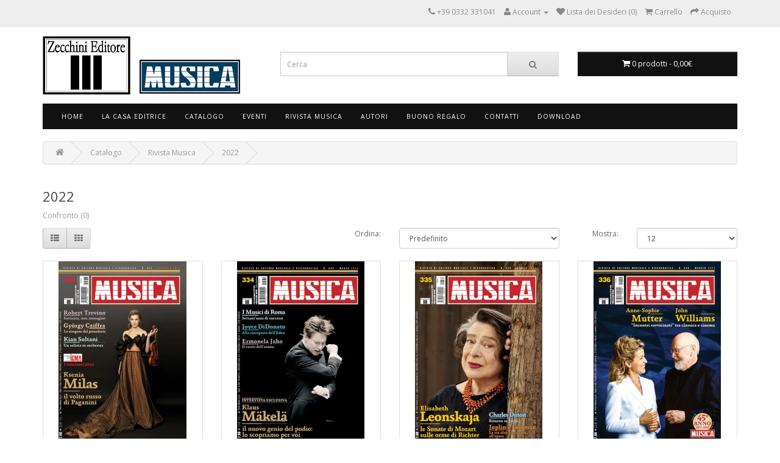

--- FILE ---
content_type: text/html; charset=utf-8
request_url: https://www.zecchini.com/index.php?route=product/category&path=59_169_190
body_size: 6322
content:
<!DOCTYPE html>
<!--[if IE]><![endif]-->
<!--[if IE 8 ]><html dir="ltr" lang="it" class="ie8"><![endif]-->
<!--[if IE 9 ]><html dir="ltr" lang="it" class="ie9"><![endif]-->
<!--[if (gt IE 9)|!(IE)]><!-->
<html dir="ltr" lang="it">
<!--<![endif]-->
<head>
<meta property="og:title" content="2022" />
<meta property="og:type" content="website" />
<meta property="og:site_name" content="Zecchini Editore" />
<meta property="og:image" content="https://www.zecchini.com/image/" />
<meta property="og:url" content="https://www.zecchini.com/index.php?route=product/category&amp;path=59_169_190" />
<meta property="og:description" content="" />
                
            
<meta charset="UTF-8" />
<meta name="viewport" content="width=device-width, initial-scale=1">
<title>2022</title>
<base href="https://www.zecchini.com/" />
<meta http-equiv="X-UA-Compatible" content="IE=edge">
<link href="https://www.zecchini.com/image/catalog/favicon.png" rel="icon" />
<link href="https://www.zecchini.com/index.php?route=product/category&amp;path=59_169_190" rel="canonical" />
<script src="catalog/view/javascript/jquery/jquery-2.1.1.min.js" type="text/javascript"></script>
<script src="https://code.jquery.com/ui/1.11.2/jquery-ui.min.js" type="text/javascript"></script>
<link href="https://code.jquery.com/ui/1.10.4/themes/ui-lightness/jquery-ui.css" rel="stylesheet" media="screen" />
<link href="catalog/view/javascript/bootstrap/css/bootstrap.min.css" rel="stylesheet" media="screen" />
<script src="catalog/view/javascript/bootstrap/js/bootstrap.min.js" type="text/javascript"></script>
<link href="catalog/view/javascript/font-awesome/css/font-awesome.min.css" rel="stylesheet" type="text/css" />
<link href="//fonts.googleapis.com/css?family=Open+Sans:400,400i,300,700" rel="stylesheet" type="text/css" />
<link href="catalog/view/theme/default/stylesheet/stylesheet.css" rel="stylesheet">
<script src="catalog/view/javascript/common.js" type="text/javascript"></script>


<style>
#cookie-consent { display:none !important;}
</style>
<script id="Cookiebot" src="https://consent.cookiebot.com/uc.js" data-cbid="4b00a015-9515-43c1-b697-831c729cfc19" data-blockingmode="auto" type="text/javascript"></script>

<!-- Disattivato il 12 Ottobre 2023
<script>
  (function(i,s,o,g,r,a,m){i['GoogleAnalyticsObject']=r;i[r]=i[r]||function(){
  (i[r].q=i[r].q||[]).push(arguments)},i[r].l=1*new Date();a=s.createElement(o),
  m=s.getElementsByTagName(o)[0];a.async=1;a.src=g;m.parentNode.insertBefore(a,m)
  })(window,document,'script','//www.google-analytics.com/analytics.js','ga');

  ga('create', 'UA-69606837-47', 'auto');
  ga('send', 'pageview');

</script>
->>


<!-- Google tag (gtag.js) --> <script async src=https://www.googletagmanager.com/gtag/js?id=G-5C9N56N8T9></script> <script> window.dataLayer = window.dataLayer || []; function gtag(){dataLayer.push(arguments);} gtag('js', new Date()); gtag('config', 'G-5C9N56N8T9'); </script><style type="text/css">
.product-thumb .image, .product-grid .image, .product-list .image, .thumbnails li {
	position: relative;
}
.discount-sticker {
	float: left;
	position: absolute;
	z-index: 1;
		left: 0;
	padding: 6px 8px 5px 8px;
			top: 5%;
		background-color: #FF0000;
	text-align: center;
	font-size: 12pt;
	font-weight: 700;
	color: #FFFFFF;
}
.discount-sticker:before, .discount-sticker:after {
	content: '';
	position: absolute;
		right: -8px;
		width: 0;
	height: 0;
	border-style: solid;
	border-width: 12px 6px;
}
.discount-sticker:before {
	top: 0;
		border-color: #FF0000 transparent transparent #FF0000;
	}
.discount-sticker:after {
	bottom: 0;
		border-color: transparent transparent #FF0000 #FF0000;
	}
</style>
</head>
<body class="product-category-59_169_190">
<nav id="top">
  <div class="container">
            <div id="top-links" class="nav pull-right">
      <ul class="list-inline">

			
						
			
        <li><a href="https://www.zecchini.com/information/contact"><i class="fa fa-phone"></i></a> <span class="hidden-xs hidden-sm hidden-md">+39 0332 331041</span></li>
        <li class="dropdown"><a href="https://www.zecchini.com/account/account" title="Account" class="dropdown-toggle" data-toggle="dropdown"><i class="fa fa-user"></i> <span class="hidden-xs hidden-sm hidden-md">Account</span> <span class="caret"></span></a>
          <ul class="dropdown-menu dropdown-menu-right">
                        
            <li><a href="https://www.zecchini.com/account/login">Accedi</a></li>
                      </ul>
        </li>
        <li><a href="https://www.zecchini.com/account/wishlist" id="wishlist-total" title="Lista dei Desideri (0)"><i class="fa fa-heart"></i> <span class="hidden-xs hidden-sm hidden-md">Lista dei Desideri (0)</span></a></li>
        <li><a href="https://www.zecchini.com/checkout/cart" title="Carrello"><i class="fa fa-shopping-cart"></i> <span class="hidden-xs hidden-sm hidden-md">Carrello</span></a></li>
        <li><a href="https://www.zecchini.com/checkout/checkout" title="Acquisto"><i class="fa fa-share"></i> <span class="hidden-xs hidden-sm hidden-md">Acquisto</span></a></li>
      </ul>
    </div>
  </div>
</nav>
<header>
  <div class="container">
    <div class="row">
      <div class="col-sm-4">
        <div id="logo">
                    <a href="https://www.zecchini.com/"><img src="https://www.zecchini.com/image/catalog/Logo (7).PNG" title="Zecchini Editore" alt="Zecchini Editore" class="img-responsive" /></a>
                  </div>
      </div>
      <div class="col-sm-5"><div id="search" class="input-group">
  <input type="text" name="search" value="" placeholder="Cerca" class="form-control input-lg" />
  <span class="input-group-btn">
    <button type="button" class="btn btn-default btn-lg"><i class="fa fa-search"></i></button>
  </span>
</div>      </div>
      <div class="col-sm-3"><div id="cart" class="btn-group btn-block">
  <button type="button" data-toggle="dropdown" data-loading-text="Caricamento..." class="btn btn-inverse btn-block btn-lg dropdown-toggle"><i class="fa fa-shopping-cart"></i> <span id="cart-total">0 prodotti - 0,00€</span></button>
  <ul class="dropdown-menu pull-right">
        <li>
      <p class="text-center">Il carrello &egrave; vuoto.</p>
    </li>
      </ul>
</div>
</div>
    </div>
  </div>
</header>
<div class="container">
  <nav id="menu" class="navbar">
    <div class="navbar-header"><span id="category" class="visible-xs">Categorie</span>
      <button type="button" class="btn btn-navbar navbar-toggle" data-toggle="collapse" data-target=".navbar-ex1-collapse"><i class="fa fa-bars"></i></button>
    </div>
    <div class="collapse navbar-collapse navbar-ex1-collapse">
      <ul class="nav navbar-nav">
                        <li><a href="https://www.zecchini.com/">Home</a></li>
                                <li class="dropdown"><a href="https://www.zecchini.com/chi-siamo" class="dropdown-toggle" data-toggle="dropdown">La Casa Editrice</a>
          <div class="dropdown-menu">
            <div class="dropdown-inner">
                            <ul class="list-unstyled">
                                <li><a href="https://www.zecchini.com/chi-siamo">La nostra storia</a></li>
                                <li><a href="https://www.zecchini.com/rivista-musica">Musica. La rivista</a></li>
                                <li><a href="https://www.zecchini.com/Proposte-pubblicazione">Proposte di pubblicazione</a></li>
                                <li><a href="https://www.zecchini.com/information/contact">Contatti</a></li>
                                <li><a href="https://www.zecchini.com/negozi">I nostri negozi</a></li>
                                <li><a href="https://www.zecchini.com/area-librai">Area librai</a></li>
                              </ul>
                          </div>
            <a href="https://www.zecchini.com/chi-siamo" class="see-all">Mostra La Casa Editrice</a> </div>
        </li>
                                <li class="dropdown"><a href="https://www.zecchini.com/catalogo" class="dropdown-toggle" data-toggle="dropdown">Catalogo</a>
          <div class="dropdown-menu">
            <div class="dropdown-inner">
                            <ul class="list-unstyled">
                                <li><a href="https://www.zecchini.com/collane">Collane</a></li>
                                <li><a href="https://www.zecchini.com/catalogo/biografie">Biografie</a></li>
                                <li><a href="https://www.zecchini.com/index.php?route=product/category&amp;path=181">Segnalibri</a></li>
                                <li><a href="https://www.zecchini.com/catalogo/strumenti">Strumenti musicali</a></li>
                                <li><a href="https://www.zecchini.com/catalogo/Generi letterari">Generi letterari</a></li>
                                <li><a href="https://www.zecchini.com/catalogo/estetica">Estetica</a></li>
                                <li><a href="https://www.zecchini.com/catalogo/Generi musicali">Generi musicali</a></li>
                                <li><a href="https://www.zecchini.com/catalogo/Epoche">Epoche</a></li>
                                <li><a href="https://www.zecchini.com/catalogo/Abbigliamento">Abbigliamento</a></li>
                                <li><a href="https://www.zecchini.com/catalogo/english">English</a></li>
                                <li><a href="https://www.zecchini.com/catalogo/pdf">LIBRI IN PDF</a></li>
                                <li><a href="http://www.zecchini.cloud/catalogozecchini.pdf" target="_blank">Scarica catalogo completo</a></li>
                              </ul>
                          </div>
            <a href="https://www.zecchini.com/catalogo" class="see-all">Mostra Catalogo</a> </div>
        </li>
                                <li><a href="https://www.zecchini.com/Eventi">Eventi</a></li>
                                <li class="dropdown"><a href="https://www.zecchini.com/catalogo/i-numeri-arretrati" class="dropdown-toggle" data-toggle="dropdown">Rivista Musica</a>
          <div class="dropdown-menu">
            <div class="dropdown-inner">
                            <ul class="list-unstyled">
                                <li><a href="https://www.zecchini.com/musica-n-372---dicembre-2025-gennaio-2026">Il numero in edicola</a></li>
                                <li><a href="https://www.zecchini.com/catalogo/i-numeri-arretrati">numeri arretrati</a></li>
                                <li><a href="https://www.zecchini.com/index.php?route=product/category&amp;path=173">Come abbonarsi</a></li>
                                <li><a href="https://www.zecchini.com/product/special">Il mio abbonamento in PDF</a></li>
                                <li><a href="https://www.zecchini.com/pdf---ebook-musica">MUSICA IN PDF</a></li>
                                <li><a href="http://www.rivistamusica.com" target="_blank">Il sito di MUSICA</a></li>
                              </ul>
                          </div>
            <a href="https://www.zecchini.com/catalogo/i-numeri-arretrati" class="see-all">Mostra Rivista Musica</a> </div>
        </li>
                                <li><a href="https://www.zecchini.com/product/manufacturer">Autori</a></li>
                                <li><a href="https://www.zecchini.com/account/voucher">Buono Regalo</a></li>
                                <li class="dropdown"><a href="https://www.zecchini.com/information/contact" class="dropdown-toggle" data-toggle="dropdown">Contatti</a>
          <div class="dropdown-menu">
            <div class="dropdown-inner">
                            <ul class="list-unstyled">
                                <li><a href="https://www.zecchini.com/information/contact">Contatti</a></li>
                                <li><a href="https://www.facebook.com/ZecchiniEditore" target="_blank">Facebook</a></li>
                                <li><a href="https://www.zecchini.com/Riferimenti interni Zecchini Editore srl">Riferimenti interni</a></li>
                              </ul>
                          </div>
            <a href="https://www.zecchini.com/information/contact" class="see-all">Mostra Contatti</a> </div>
        </li>
                                <li><a href="https://www.zecchini.com/account/download">Download</a></li>
                      </ul>
    </div>
  </nav>
</div>
<div class="container">
  <ul class="breadcrumb">
        <li><a href="https://www.zecchini.com/"><i class="fa fa-home"></i></a></li>
        <li><a href="https://www.zecchini.com/catalogo">Catalogo</a></li>
        <li><a href="https://www.zecchini.com/catalogo/i-numeri-arretrati">Rivista Musica</a></li>
        <li><a href="https://www.zecchini.com/index.php?route=product/category&amp;path=59_169_190">2022</a></li>
      </ul>
  <div class="row">                <div id="content" class="col-sm-12">      <h2>2022</h2>
            
		  		  <div id="brainyfilter-product-container">
		  
            <p><a href="https://www.zecchini.com/product/compare" id="compare-total">Confronto (0)</a></p>
      <div class="row">
        <div class="col-md-4">
          <div class="btn-group hidden-xs">
            <button type="button" id="list-view" class="btn btn-default" data-toggle="tooltip" title="Elenco"><i class="fa fa-th-list"></i></button>
            <button type="button" id="grid-view" class="btn btn-default" data-toggle="tooltip" title="Griglia"><i class="fa fa-th"></i></button>
          </div>
        </div>
        <div class="col-md-2 text-right">
          <label class="control-label" for="input-sort">Ordina:</label>
        </div>
        <div class="col-md-3 text-right">
          <select id="input-sort" class="form-control" onchange="location = this.value;">
                                    <option value="https://www.zecchini.com/index.php?route=product/category&amp;path=59_169_190&amp;sort=p.sort_order&amp;order=ASC" selected="selected">Predefinito</option>
                                                <option value="https://www.zecchini.com/index.php?route=product/category&amp;path=59_169_190&amp;sort=pd.name&amp;order=ASC">Nome (A - Z)</option>
                                                <option value="https://www.zecchini.com/index.php?route=product/category&amp;path=59_169_190&amp;sort=pd.name&amp;order=DESC">Nome (Z - A)</option>
                                                <option value="https://www.zecchini.com/index.php?route=product/category&amp;path=59_169_190&amp;sort=p.price&amp;order=ASC">Prezzo (basso &gt; alto)</option>
                                                <option value="https://www.zecchini.com/index.php?route=product/category&amp;path=59_169_190&amp;sort=p.price&amp;order=DESC">Prezzo (alto &gt; basso)</option>
                                                <option value="https://www.zecchini.com/index.php?route=product/category&amp;path=59_169_190&amp;sort=p.model&amp;order=ASC">Modello (A - Z)</option>
                                                <option value="https://www.zecchini.com/index.php?route=product/category&amp;path=59_169_190&amp;sort=p.model&amp;order=DESC">Modello (Z - A)</option>
                                  </select>
        </div>
        <div class="col-md-1 text-right">
          <label class="control-label" for="input-limit">Mostra:</label>
        </div>
        <div class="col-md-2 text-right">
          <select id="input-limit" class="form-control" onchange="location = this.value;">
                                    <option value="https://www.zecchini.com/index.php?route=product/category&amp;path=59_169_190&amp;limit=12" selected="selected">12</option>
                                                <option value="https://www.zecchini.com/index.php?route=product/category&amp;path=59_169_190&amp;limit=25">25</option>
                                                <option value="https://www.zecchini.com/index.php?route=product/category&amp;path=59_169_190&amp;limit=50">50</option>
                                                <option value="https://www.zecchini.com/index.php?route=product/category&amp;path=59_169_190&amp;limit=75">75</option>
                                                <option value="https://www.zecchini.com/index.php?route=product/category&amp;path=59_169_190&amp;limit=100">100</option>
                                  </select>
        </div>
      </div>
      <br />
      <div class="row">
                <div class="product-layout product-list col-xs-12">
          <div class="product-thumb">
            <div class="image">
		<a href="https://www.zecchini.com/musica-n-333---febbraio-2022"><img src="https://www.zecchini.com/image/cache/catalog/prodotti/ebook/COP 333 RGB media-250x300.jpg" alt="MUSICA n. 333 - Febbraio 2022" title="MUSICA n. 333 - Febbraio 2022" class="img-responsive" /></a></div>
            <div>
              <div class="caption">
                <h4><a href="https://www.zecchini.com/musica-n-333---febbraio-2022">MUSICA n. 333 - Febbraio 2022</a></h4>

			        	
					<h5 class="price-new">
												<div style="min-height:32px">	
						<p>&nbsp;</p>
						</div>	
				        		
					</h5>
									
                <p>




















IN QUESTO NUMERO 333, FEBBRAIO 2022

VIOLINO
Non solo 24: Ksenia Milas dalla Russia per Paganini
Un riuscitissimo doppio CD pubblicato..</p>
                                                <p class="price">
                                    10,00€                                                    </p>
                              </div>
              <div class="button-group">
                <button type="button" onclick="cart.add('1518', '1');"><i class="fa fa-shopping-cart"></i> <span class="hidden-xs hidden-sm hidden-md">Acquista</span></button>
                <button type="button" data-toggle="tooltip" title="Aggiungi alla lista dei desideri" onclick="wishlist.add('1518');"><i class="fa fa-heart"></i></button>
                <button type="button" data-toggle="tooltip" title="Confronta" onclick="compare.add('1518');"><i class="fa fa-exchange"></i></button>
              </div>
            </div>
          </div>
        </div>
                <div class="product-layout product-list col-xs-12">
          <div class="product-thumb">
            <div class="image">
		<a href="https://www.zecchini.com/musica-n-334---marzo-2022"><img src="https://www.zecchini.com/image/cache/catalog/prodotti/COP 334 RGB media-250x300.jpg" alt="MUSICA n. 334 - Marzo 2022" title="MUSICA n. 334 - Marzo 2022" class="img-responsive" /></a></div>
            <div>
              <div class="caption">
                <h4><a href="https://www.zecchini.com/musica-n-334---marzo-2022">MUSICA n. 334 - Marzo 2022</a></h4>

			        	
					<h5 class="price-new">
												<div style="min-height:32px">	
						<p>&nbsp;</p>
						</div>	
				        		
					</h5>
									
                <p>






















IN QUESTO NUMERO 334, MARZO 2022

DIRETTORI
«Parlare la lingua di Sibelius»: intervista a Klaus Mäkelä
Uno dei più fulgidi talenti..</p>
                                                <p class="price">
                                    10,00€                                                    </p>
                              </div>
              <div class="button-group">
                <button type="button" onclick="cart.add('1530', '1');"><i class="fa fa-shopping-cart"></i> <span class="hidden-xs hidden-sm hidden-md">Acquista</span></button>
                <button type="button" data-toggle="tooltip" title="Aggiungi alla lista dei desideri" onclick="wishlist.add('1530');"><i class="fa fa-heart"></i></button>
                <button type="button" data-toggle="tooltip" title="Confronta" onclick="compare.add('1530');"><i class="fa fa-exchange"></i></button>
              </div>
            </div>
          </div>
        </div>
                <div class="product-layout product-list col-xs-12">
          <div class="product-thumb">
            <div class="image">
		<a href="https://www.zecchini.com/musica-n-335---aprile-2022"><img src="https://www.zecchini.com/image/cache/catalog/prodotti/cop 335 RGB media-250x300.jpg" alt="MUSICA n. 335 - Aprile 2022" title="MUSICA n. 335 - Aprile 2022" class="img-responsive" /></a></div>
            <div>
              <div class="caption">
                <h4><a href="https://www.zecchini.com/musica-n-335---aprile-2022">MUSICA n. 335 - Aprile 2022</a></h4>

			        	
					<h5 class="price-new">
												<div style="min-height:32px">	
						<p>&nbsp;</p>
						</div>	
				        		
					</h5>
									
                <p>






















IN QUESTO NUMERO 335, APRILE 2022

PIANISTI
Elisabeth Leonskaja: «il virtuosismo sta nella libertà»
Un'integrale delle Sonate di M..</p>
                                                <p class="price">
                                    10,00€                                                    </p>
                              </div>
              <div class="button-group">
                <button type="button" onclick="cart.add('1537', '1');"><i class="fa fa-shopping-cart"></i> <span class="hidden-xs hidden-sm hidden-md">Acquista</span></button>
                <button type="button" data-toggle="tooltip" title="Aggiungi alla lista dei desideri" onclick="wishlist.add('1537');"><i class="fa fa-heart"></i></button>
                <button type="button" data-toggle="tooltip" title="Confronta" onclick="compare.add('1537');"><i class="fa fa-exchange"></i></button>
              </div>
            </div>
          </div>
        </div>
                <div class="product-layout product-list col-xs-12">
          <div class="product-thumb">
            <div class="image">
		<a href="https://www.zecchini.com/musica-n-336---maggio-2022"><img src="https://www.zecchini.com/image/cache/catalog/prodotti/cop 336 RGB media-250x300.jpg" alt="MUSICA n. 336 - Maggio 2022" title="MUSICA n. 336 - Maggio 2022" class="img-responsive" /></a></div>
            <div>
              <div class="caption">
                <h4><a href="https://www.zecchini.com/musica-n-336---maggio-2022">MUSICA n. 336 - Maggio 2022</a></h4>

			        	
					<h5 class="price-new">
												<div style="min-height:32px">	
						<p>&nbsp;</p>
						</div>	
				        		
					</h5>
									
                <p>
























MUSICA COMPIE 45 ANNI!

IN QUESTO NUMERO 336, MAGGIO 2022

EDITORIALE
MUSICA compie 45 anni: i ricordi di Angelo Foletto

J..</p>
                                                <p class="price">
                                    10,00€                                                    </p>
                              </div>
              <div class="button-group">
                <button type="button" onclick="cart.add('1547', '1');"><i class="fa fa-shopping-cart"></i> <span class="hidden-xs hidden-sm hidden-md">Acquista</span></button>
                <button type="button" data-toggle="tooltip" title="Aggiungi alla lista dei desideri" onclick="wishlist.add('1547');"><i class="fa fa-heart"></i></button>
                <button type="button" data-toggle="tooltip" title="Confronta" onclick="compare.add('1547');"><i class="fa fa-exchange"></i></button>
              </div>
            </div>
          </div>
        </div>
                <div class="product-layout product-list col-xs-12">
          <div class="product-thumb">
            <div class="image">
		<a href="https://www.zecchini.com/musica-n-337---giugno-2022"><img src="https://www.zecchini.com/image/cache/catalog/prodotti/cop 337 RGB media-250x300.jpg" alt="MUSICA n. 337 - Giugno 2022" title="MUSICA n. 337 - Giugno 2022" class="img-responsive" /></a></div>
            <div>
              <div class="caption">
                <h4><a href="https://www.zecchini.com/musica-n-337---giugno-2022">MUSICA n. 337 - Giugno 2022</a></h4>

			        	
					<h5 class="price-new">
												<div style="min-height:32px">	
						<p>&nbsp;</p>
						</div>	
				        		
					</h5>
									
                <p>
























MUSICA: QUARANTACINQUESIMO ANNO

IN QUESTO NUMERO 337, GIUGNO 2022:

CANTANTI
Tutto al momento giusto: il segreto di Michael ..</p>
                                                <p class="price">
                                    10,00€                                                    </p>
                              </div>
              <div class="button-group">
                <button type="button" onclick="cart.add('1553', '1');"><i class="fa fa-shopping-cart"></i> <span class="hidden-xs hidden-sm hidden-md">Acquista</span></button>
                <button type="button" data-toggle="tooltip" title="Aggiungi alla lista dei desideri" onclick="wishlist.add('1553');"><i class="fa fa-heart"></i></button>
                <button type="button" data-toggle="tooltip" title="Confronta" onclick="compare.add('1553');"><i class="fa fa-exchange"></i></button>
              </div>
            </div>
          </div>
        </div>
                <div class="product-layout product-list col-xs-12">
          <div class="product-thumb">
            <div class="image">
		<a href="https://www.zecchini.com/musica-n-338---luglio-agosto-2022"><img src="https://www.zecchini.com/image/cache/catalog/prodotti/cop 338 RGB media-250x300.jpg" alt="MUSICA n. 338 - Luglio-Agosto 2022" title="MUSICA n. 338 - Luglio-Agosto 2022" class="img-responsive" /></a></div>
            <div>
              <div class="caption">
                <h4><a href="https://www.zecchini.com/musica-n-338---luglio-agosto-2022">MUSICA n. 338 - Luglio-Agosto 2022</a></h4>

			        	
					<h5 class="price-new">
												<div style="min-height:32px">	
						<p>&nbsp;</p>
						</div>	
				        		
					</h5>
									
                <p>
























MUSICA: QUARANTACINQUESIMO ANNO

IN QUESTO NUMERO 338, LUGLIO-AGOSTO 2022:

DIRETTORI
Riportare a casa Lulli: la sfida di Fed..</p>
                                                <p class="price">
                                    10,00€                                                    </p>
                              </div>
              <div class="button-group">
                <button type="button" onclick="cart.add('1559', '1');"><i class="fa fa-shopping-cart"></i> <span class="hidden-xs hidden-sm hidden-md">Acquista</span></button>
                <button type="button" data-toggle="tooltip" title="Aggiungi alla lista dei desideri" onclick="wishlist.add('1559');"><i class="fa fa-heart"></i></button>
                <button type="button" data-toggle="tooltip" title="Confronta" onclick="compare.add('1559');"><i class="fa fa-exchange"></i></button>
              </div>
            </div>
          </div>
        </div>
                <div class="product-layout product-list col-xs-12">
          <div class="product-thumb">
            <div class="image">
		<a href="https://www.zecchini.com/musica-n-339---settembre-2022"><img src="https://www.zecchini.com/image/cache/catalog/prodotti/cop339 RGB media1-250x300.jpg" alt="MUSICA n. 339 - Settembre 2022" title="MUSICA n. 339 - Settembre 2022" class="img-responsive" /></a></div>
            <div>
              <div class="caption">
                <h4><a href="https://www.zecchini.com/musica-n-339---settembre-2022">MUSICA n. 339 - Settembre 2022</a></h4>

			        	
					<h5 class="price-new">
												<div style="min-height:32px">	
						<p>&nbsp;</p>
						</div>	
				        		
					</h5>
									
                <p>
























MUSICA: QUARANTACINQUESIMO ANNO

IN QUESTO NUMERO 339, SETTEMBRE 2022:

VIOLINISTI
Il talento della gioventù: intervista a Gi..</p>
                                                <p class="price">
                                    10,00€                                                    </p>
                              </div>
              <div class="button-group">
                <button type="button" onclick="cart.add('1572', '1');"><i class="fa fa-shopping-cart"></i> <span class="hidden-xs hidden-sm hidden-md">Acquista</span></button>
                <button type="button" data-toggle="tooltip" title="Aggiungi alla lista dei desideri" onclick="wishlist.add('1572');"><i class="fa fa-heart"></i></button>
                <button type="button" data-toggle="tooltip" title="Confronta" onclick="compare.add('1572');"><i class="fa fa-exchange"></i></button>
              </div>
            </div>
          </div>
        </div>
                <div class="product-layout product-list col-xs-12">
          <div class="product-thumb">
            <div class="image">
		<a href="https://www.zecchini.com/musica-n-340---ottobre-2022"><img src="https://www.zecchini.com/image/cache/catalog/prodotti/COP 340 RGB media-250x300.jpg" alt="MUSICA n. 340 - Ottobre 2022" title="MUSICA n. 340 - Ottobre 2022" class="img-responsive" /></a></div>
            <div>
              <div class="caption">
                <h4><a href="https://www.zecchini.com/musica-n-340---ottobre-2022">MUSICA n. 340 - Ottobre 2022</a></h4>

			        	
					<h5 class="price-new">
												<div style="min-height:32px">	
						<p>&nbsp;</p>
						</div>	
				        		
					</h5>
									
                <p>


























IN QUESTO NUMERO 340, OTTOBRE 2022:

OPERA SENZA CANTO
Corrado Giuffredi e Leonora Armellini: la voce degli strumenti
Due ..</p>
                                                <p class="price">
                                    10,00€                                                    </p>
                              </div>
              <div class="button-group">
                <button type="button" onclick="cart.add('1578', '1');"><i class="fa fa-shopping-cart"></i> <span class="hidden-xs hidden-sm hidden-md">Acquista</span></button>
                <button type="button" data-toggle="tooltip" title="Aggiungi alla lista dei desideri" onclick="wishlist.add('1578');"><i class="fa fa-heart"></i></button>
                <button type="button" data-toggle="tooltip" title="Confronta" onclick="compare.add('1578');"><i class="fa fa-exchange"></i></button>
              </div>
            </div>
          </div>
        </div>
                <div class="product-layout product-list col-xs-12">
          <div class="product-thumb">
            <div class="image">
		<a href="https://www.zecchini.com/musica-n-341---novembre-2022"><img src="https://www.zecchini.com/image/cache/catalog/prodotti/cop 341 RGB media-250x300.jpg" alt="MUSICA n. 341 - Novembre 2022" title="MUSICA n. 341 - Novembre 2022" class="img-responsive" /></a></div>
            <div>
              <div class="caption">
                <h4><a href="https://www.zecchini.com/musica-n-341---novembre-2022">MUSICA n. 341 - Novembre 2022</a></h4>

			        	
					<h5 class="price-new">
												<div style="min-height:32px">	
						<p>&nbsp;</p>
						</div>	
				        		
					</h5>
									
                <p>


























IN QUESTO NUMERO 341, NOVEMBRE 2022:

​DIRETTORI
Capire il mistero della voce: il segreto di Riccardo Frizza
Il 18 novembr..</p>
                                                <p class="price">
                                    10,00€                                                    </p>
                              </div>
              <div class="button-group">
                <button type="button" onclick="cart.add('1586', '1');"><i class="fa fa-shopping-cart"></i> <span class="hidden-xs hidden-sm hidden-md">Acquista</span></button>
                <button type="button" data-toggle="tooltip" title="Aggiungi alla lista dei desideri" onclick="wishlist.add('1586');"><i class="fa fa-heart"></i></button>
                <button type="button" data-toggle="tooltip" title="Confronta" onclick="compare.add('1586');"><i class="fa fa-exchange"></i></button>
              </div>
            </div>
          </div>
        </div>
                <div class="product-layout product-list col-xs-12">
          <div class="product-thumb">
            <div class="image">
		<a href="https://www.zecchini.com/musica-n-342---dicembre-2022-gennaio-2023"><img src="https://www.zecchini.com/image/cache/catalog/prodotti/cop 342 rgb media-250x300.jpg" alt="MUSICA n. 342 - Dicembre 2022-Gennaio 2023" title="MUSICA n. 342 - Dicembre 2022-Gennaio 2023" class="img-responsive" /></a></div>
            <div>
              <div class="caption">
                <h4><a href="https://www.zecchini.com/musica-n-342---dicembre-2022-gennaio-2023">MUSICA n. 342 - Dicembre 2022-Gennaio 2023</a></h4>

			        	
					<h5 class="price-new">
												<div style="min-height:32px">	
						<p>&nbsp;</p>
						</div>	
				        		
					</h5>
									
                <p>


























IN QUESTO NUMERO 342, DICEMBRE 2022/GENNAIO 2023:

CANTANTI
Ildar Abdrazakov: la voce all'italiana dello Zar russo
Al suo ..</p>
                                                <p class="price">
                                    10,00€                                                    </p>
                              </div>
              <div class="button-group">
                <button type="button" onclick="cart.add('1592', '1');"><i class="fa fa-shopping-cart"></i> <span class="hidden-xs hidden-sm hidden-md">Acquista</span></button>
                <button type="button" data-toggle="tooltip" title="Aggiungi alla lista dei desideri" onclick="wishlist.add('1592');"><i class="fa fa-heart"></i></button>
                <button type="button" data-toggle="tooltip" title="Confronta" onclick="compare.add('1592');"><i class="fa fa-exchange"></i></button>
              </div>
            </div>
          </div>
        </div>
              </div>
      <div class="row">
        <div class="col-sm-6 text-left"></div>
        <div class="col-sm-6 text-right">Vis. da 1 a 10 di 10 (1 Pagine)</div>
      </div>
            
		  </div>
		  		  
      </div>
    </div>
</div>
<footer>
  <div class="container">
    <div class="row">
            <div class="col-sm-3">
        <h5>Informazioni</h5>
        <ul class="list-unstyled">
                    <li><a href="https://www.zecchini.com/privacy-policy">Privacy Policy</a></li>
                    <li><a href="https://www.zecchini.com/condizioni-generali">Informativa sugli acquisti on-line</a></li>
                    <li><a href="https://www.zecchini.com/informazioni-spedizione">Informazioni Spedizione</a></li>
                    <li><a href="https://www.zecchini.com/politiche-resi">Politiche Resi</a></li>
                  </ul>
      </div>
            <div class="col-sm-3">
        <h5>Area Clienti</h5>
        <ul class="list-unstyled">
          <li><a href="https://www.zecchini.com/information/contact">Contatti</a></li>
          <li><a href="https://www.zecchini.com/account/return/add">Gestione Resi</a></li>
          <li><a href="https://www.zecchini.com/information/sitemap">Mappa del Sito</a></li>
        </ul>
      </div>
      <div class="col-sm-3">
        <h5>Extra</h5>
        <ul class="list-unstyled">
          <li><a href="https://www.zecchini.com/product/manufacturer">Marchi</a></li>
<li><a href="account/coupons">Coupon</a></li>
			
          <li><a href="https://www.zecchini.com/account/voucher">Buoni Regalo</a></li>
          
          <li><a href="https://www.zecchini.com/product/special">Il mio abbonamento</a></li>
        </ul>
      </div>
      <div class="col-sm-3">
        <h5>Account</h5>
        <ul class="list-unstyled">
          <li><a href="https://www.zecchini.com/account/account">Account</a></li>
          <li><a href="https://www.zecchini.com/account/order">Cronologia Ordini</a></li>
          <li><a href="https://www.zecchini.com/account/wishlist">Lista dei Desideri</a></li>
          <li><a href="https://www.zecchini.com/account/newsletter">Newsletter</a></li>
        </ul>
      </div>
    </div>
    <hr>
    <p>Design by <a href="https://www.lumicompany.it/" target="_blank" title="Lumi | Digital Innovation Company">Lumi</a> - <a href="/admin" target="_blank">Admin</a></p>
  </div>
</footer>

<!--


//-->




            <style>
            #cookie-space {
                display:none;
                height: 51px;
            }    
            #cookie-consent {
                width: 100%;
                position: fixed;
                left: 0px;
                z-index: 999;
                background: none repeat scroll 0% 0% rgba(240, 204, 204, 0.82);
                border-bottom: 1px solid rgba(195, 195, 195, 0.73);
                display: none;
                padding: 10px 0px;
                top: 0px;
            }
            #cookie-consent #accept {
                float: right;
                margin-top: 1px;
                margin-left: 10px;
                background: none repeat scroll 0% 0% rgba(97, 97, 97, 0.65);
                padding: 5px 10px;
                border: medium none;
                color: #FFF;
                cursor: pointer;
            }
            #cookie-inner {
                display: block;
                max-width: 1280px;
                margin-left: auto;
                margin-right: auto;
                padding: 0px 0px;
                min-width: 300px;
            }      
            </style>
            <script type="text/javascript">
                $(document).ready(function() {
                var myCookie = document.cookie.replace(/(?:(?:^|.*;\s*)accepted\s*\=\s*([^;]*).*$)|^.*$/, "$1");
                    if (myCookie != "yes") {
                        $('#cookie-consent').show();
                        $('#cookie-space').show();
                        $('#accept').click(function() {
                            document.cookie = "accepted=yes; expires=Thu, 18 Dec 2025 12:00:00 GMT; path=/";
                            $('#cookie-space').hide();
                            $('#cookie-consent').hide();
                        });
                    }
                });        
            </script>
            <div id="cookie-space"></div>                
            <div id="cookie-consent">
                <div id="cookie-inner">
                    <div id="cookie-text"><button id="accept">Chiudi</button>Utilizziamo i cookie per offrirvi la miglior esperienza sul nostro sito. Continuando a navigare sul sito, l'utente accetta di utilizzare i cookie.<br />Per ottenere maggiori informazioni <a target="_blank" href="http://www.zecchini.cloud/privacy/COOKIES_ZECCHINI_EDITORE.htm">Clicca qui</a></div>   
                </div>
             </div>
            
</body></html>